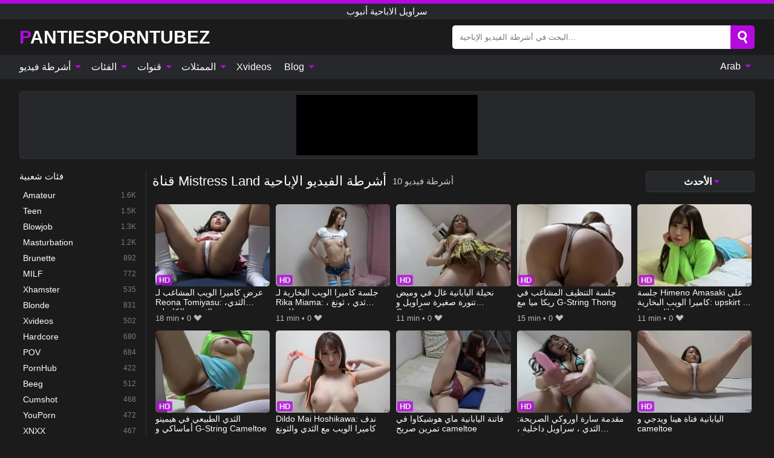

--- FILE ---
content_type: text/html; charset=UTF-8
request_url: https://pantiesporntubez.com/ar/channel/mistress-land
body_size: 13364
content:
<!DOCTYPE html><html lang="ar" translate="no"><head><meta http-equiv="Content-Type" content="text/html; charset=utf-8"/><meta name="viewport" content="width=device-width, initial-scale=1"><title>سراويل إباحية مجانية قناة Mistress Land سراويل</title><meta name="description" content="شاهد مقاطع الفيديو الإباحية الخاصة بسراويل داخلية مجانية قناة Mistress Land على موقع Panties Porn Tube الخاص بنا ، ولن تندم على ذلك. لدينا مقاطع فيديو xxx جديدة يوميًا مع قناة Mistress Land لك مع فتيات مثيرات في سراويل داخلية مثيرة."><meta name="keywords" content="سراويل,إباحية,مجانية,قناة,mistress,land,الاباحية,أنبوب"><meta name="robots" content="max-image-preview:large"><script type="application/ld+json">{"@context":"https://schema.org","@type":"BreadcrumbList","itemListElement":[{"@type":"ListItem","position":1,"item":{"@id":"https://pantiesporntubez.com/ar","name":"PANTIESPORNTUBEZ.COM","image":"https://pantiesporntubez.com/i/images/cover.jpg"}},{"@type":"ListItem","position":2,"item":{"@id":"https://pantiesporntubez.com/ar/channel/mistress-land","name":"Mistress Land"}}]}</script><meta property="og:title" content="سراويل إباحية مجانية قناة Mistress Land سراويل"><meta property="og:site_name" content="PANTIESPORNTUBEZ.COM"><meta property="og:url" content="https://pantiesporntubez.com/ar/channel/mistress-land"><meta property="og:description" content="شاهد مقاطع الفيديو الإباحية الخاصة بسراويل داخلية مجانية قناة Mistress Land على موقع Panties Porn Tube الخاص بنا ، ولن تندم على ذلك. لدينا مقاطع فيديو xxx جديدة يوميًا مع قناة Mistress Land لك مع فتيات مثيرات في سراويل داخلية مثيرة."><meta property="og:type" content="website"><meta property="og:image" content="https://pantiesporntubez.com/i/images/cover.jpg"><meta name="twitter:card" content="summary_large_image"><meta name="twitter:site" content="PANTIESPORNTUBEZ.COM"><meta name="twitter:title" content="سراويل إباحية مجانية قناة Mistress Land سراويل"><meta name="twitter:description" content="شاهد مقاطع الفيديو الإباحية الخاصة بسراويل داخلية مجانية قناة Mistress Land على موقع Panties Porn Tube الخاص بنا ، ولن تندم على ذلك. لدينا مقاطع فيديو xxx جديدة يوميًا مع قناة Mistress Land لك مع فتيات مثيرات في سراويل داخلية مثيرة."><meta name="twitter:image" content="https://pantiesporntubez.com/i/images/cover.jpg"><link href="/i/images/cover.jpg" rel="image_src"><link rel="icon" type="image/jpg" href="/i/images/ico_logo.jpg"><link rel="shortcut icon" type="image/jpg" href="/i/images/ico.jpg"><link rel="apple-touch-icon" type="image/jpg" href="/i/images/ico_logo.jpg"><meta name="theme-color" content="#161616"><link rel="canonical" href="https://pantiesporntubez.com/ar/channel/mistress-land"><meta name="rating" content="adult"><meta name="rating" content="RTA-5042-1996-1400-1577-RTA"><link rel="preconnect" href="//mc.yandex.ru"><link rel="preconnect" href="//pgnasmcdn.click"><link rel="alternate" href="https://pantiesporntubez.com/channel/mistress-land" hreflang="x-default"><link rel="alternate" href="https://pantiesporntubez.com/ar/channel/mistress-land" hreflang="ar"><link rel="alternate" href="https://pantiesporntubez.com/bn/channel/mistress-land" hreflang="bn"><link rel="alternate" href="https://pantiesporntubez.com/de/channel/mistress-land" hreflang="de"><link rel="alternate" href="https://pantiesporntubez.com/channel/mistress-land" hreflang="en"><link rel="alternate" href="https://pantiesporntubez.com/es/channel/mistress-land" hreflang="es"><link rel="alternate" href="https://pantiesporntubez.com/fr/channel/mistress-land" hreflang="fr"><link rel="alternate" href="https://pantiesporntubez.com/hi/channel/mistress-land" hreflang="hi"><link rel="alternate" href="https://pantiesporntubez.com/id/channel/mistress-land" hreflang="id"><link rel="alternate" href="https://pantiesporntubez.com/it/channel/mistress-land" hreflang="it"><link rel="alternate" href="https://pantiesporntubez.com/ja/channel/mistress-land" hreflang="ja"><link rel="alternate" href="https://pantiesporntubez.com/nl/channel/mistress-land" hreflang="nl"><link rel="alternate" href="https://pantiesporntubez.com/pl/channel/mistress-land" hreflang="pl"><link rel="alternate" href="https://pantiesporntubez.com/pt/channel/mistress-land" hreflang="pt"><link rel="alternate" href="https://pantiesporntubez.com/ro/channel/mistress-land" hreflang="ro"><link rel="alternate" href="https://pantiesporntubez.com/ru/channel/mistress-land" hreflang="ru"><link rel="alternate" href="https://pantiesporntubez.com/tr/channel/mistress-land" hreflang="tr"><link rel="alternate" href="https://pantiesporntubez.com/zh/channel/mistress-land" hreflang="zh"><style>html{font-family:-apple-system,BlinkMacSystemFont,Segoe UI,Roboto,Oxygen,Ubuntu,Cantarell,Fira Sans,Droid Sans,Helvetica Neue,sans-serif}body{background:#1b1b1b;min-width:320px;margin:auto;color:#fff}a{text-decoration:none;outline:none;color:#1b1b1b}input,textarea,select,option,button{outline:none;font-family:-apple-system,BlinkMacSystemFont,Segoe UI,Roboto,Oxygen,Ubuntu,Cantarell,Fira Sans,Droid Sans,Helvetica Neue,sans-serif}*{-webkit-box-sizing:border-box;-moz-box-sizing:border-box;box-sizing:border-box}::placeholder{opacity:1}.ico-bottom-arrow{width:0;height:0;border-left:5px solid transparent;border-right:5px solid transparent;border-bottom:5px solid #B40ADE;display:inline-block;margin-bottom:3px;margin-left:3px;margin-right:-4px;transform:rotate(180deg)}.top{background:#27282b;text-align:center}.top:before{content:"";width:100%;height:6px;display:block;background:#B40ADE}.top h1,.top b{font-weight:500;color:#fff;font-size:15px;text-transform:uppercase;margin:0;padding:4px 0;display:block}.fx{display:-webkit-box;display:-moz-box;display:-ms-flexbox;display:-webkit-flex;display:flex}.fx-c{-ms-flex-align:center;-webkit-align-items:center;-webkit-box-align:center;align-items:center}.fx-w{flex-wrap:wrap;justify-content:space-between}header{width:95%;max-width:1340px;margin:auto;padding:10px 0}header .icon-menu,header .icon-search,header .sort{display:none}header .logo b{display:block;font-size:30px;color:#fff;text-transform:uppercase}header .logo b:first-letter{color:#B40ADE}header form{margin-left:auto;width:50%;max-width:500px;position:relative}header form .box{border-radius:5px;padding:0}header form input{background:#fff;border:0;color:#050505;padding:12px;width:100%;border-radius:5px;border-top-right-radius:0;border-bottom-right-radius:0;align-self:stretch}header form button{background:#B40ADE;border:0;position:relative;cursor:pointer;outline:none;text-indent:-99999px;border-radius:5px;border-top-left-radius:0;border-bottom-left-radius:0;width:42px;align-self:stretch}header form button:before{content:"";position:absolute;top:9px;left:12px;width:9px;height:9px;background:transparent;border:3px solid #fff;border-radius:50%}header form button:after{content:"";width:9px;height:3px;background:#fff;position:absolute;transform:rotate(63deg);top:24px;left:20px}header form .resultDiv{display:none;position:absolute;top:50px;background:#fff;width:100%;max-height:350px;overflow:hidden;overflow-y:auto;z-index:114;left:0;padding:10px;transition:.4s;border-radius:5px;color:#050505}header form .resultDiv a{display:block;text-align:left;padding:5px;color:#050505;font-weight:600;text-decoration:none;font-size:14px}header form .resultDiv a:hover{text-decoration:underline}header form .resultDiv .title{display:block;background:#27282b;padding:10px;border-radius:5px;color:#fff}nav{background:#27282b;display:block;width:100%}nav ul{width:95%;max-width:1340px;display:block;margin:auto;padding:0;list-style:none;position:relative;z-index:113}nav ul li{display:inline-block}nav ul li .mask{display:none}nav ul a{color:#fff;padding:.65em .65em;text-decoration:none;display:inline-block}nav>ul>li:first-child>a{padding-left:0}@media screen and (min-width:840px){nav ul li:hover a{color:#B40ADE}nav ul li>ul{display:none}nav ul li:hover>ul{display:block;position:absolute;width:100%;left:0;top:40px;background:#27282b;border:1px solid #343539;border-radius:5px;padding:4px}nav ul li:hover>ul a{padding:.3em .35em;margin:.35em;color:#fff}nav ul li>ul a:hover{color:#B40ADE}nav ul .lang:hover>ul{width:400px;right:0;left:unset;display:flex;flex-wrap:wrap;justify-content:space-between}nav ul .lang:hover>ul a{padding:0;border:0;display:block;font-size:13px}}nav ul li>ul:not(.nl) li:last-child a{background:#B40ADE;border-radius:5px;color:#fff}nav ul .lang{float:right;position:relative}nav ul .lang li{display:block;flex:1 1 25%}nav ul .lang:hover>ul a:last-child{background:transparent}nav ul .lang:hover>ul a:last-child:hover{color:#B40ADE}.global-army{width:95%;max-width:1340px;margin:auto;margin-top:20px;border-radius:5px;background:#27282b;border:1px solid #343539;padding:5px;overflow:hidden}.global-army span{display:block;margin:auto;width:300px;min-width:max-content;height:100px;background:#000}.global-army iframe{border:0;width:300px;height:100px;overflow:hidden}.fbar{display:block;width:100%;margin-bottom:15px;text-align:center;background:#27282b;border-radius:5px;padding:7px 4px}.fbar a{display:inline-block;color:#fff;font-size:15px;font-weight:500;text-transform:uppercase}.fbar a:after{content:"\A0•\A0"}.fbar a:last-child:after{content:""}main{width:95%;max-width:1340px;margin:auto;margin-top:20px}main .sidebar{width:240px;min-width:240px;margin-right:20px;border-right:1px solid #3A3A3A;padding-right:20px}main .sidebar .close{display:none}main .sidebar ul{padding:0;margin:0;list-style:none;border-bottom:1px solid #3A3A3A;padding-bottom:10px;margin-bottom:10px}main .sidebar ul:last-child{border-bottom:0;margin-bottom:0}main .sidebar li span{display:block;color:#fff;font-size:15px;font-weight:500;margin-bottom:10px;text-transform:uppercase}main .sidebar li{display:block}main .sidebar li a{display:flex;align-items:center;color:#fff;font-size:14px;padding:4px 6px;border-radius:5px;margin-bottom:2px}main .sidebar li a b{font-weight:400}main .sidebar li a i:last-child{margin-left:auto;font-size:12px;color:#7C7C7C}main .sidebar li:not(.more):hover a{background:#27282b;color:#B40ADE}main .sidebar li:not(.more):hover a i:last-child{color:#fff}main .sidebar .more a{display:block;background:#B40ADEb5;color:#fff;text-align:center;margin-top:10px;border-radius:100px;font-weight:500}main .sidebar .more a:hover{background:#27282b}main .content{width:100%}main .head h1,main .head h2,main .head h3,main .head .sst{margin:0;color:#fff;font-size:22px;font-weight:500}main .head .title span{color:#ccc;margin-left:10px;font-size:15px;margin-right:10px;text-align:center}main .head .sort{margin-left:auto;position:relative;z-index:4;min-width:180px}main .head .sort span{color:#fff;background:#27282b;padding:7px 20px;border-radius:5px;font-weight:600;display:block;width:max-content;min-width:100%;cursor:pointer;text-align:center;border:1px solid #343539}main .head .sort ul{padding:0;margin:0;list-style:none;display:none}main .head .sort.active span{border-bottom-left-radius:0;border-bottom-right-radius:0}main .head .sort.active ul{display:block;position:absolute;top:33px;background:#27282b;width:100%;right:0;border-bottom-left-radius:5px;border-bottom-right-radius:5px;border:1px solid #343539;border-top:0}main .head .sort li{display:block}main .head .sort .disabled{display:none}main .head .sort li a{display:block;padding:5px;text-align:center;color:#fff;font-weight:600;font-size:15px}main .head .sort li a:hover{color:#B40ADE}.trend{margin:20px 0}.trend .article{width:20%;margin-bottom:10px;display:inline-block;overflow:hidden;color:#FFF}.trend .article .box{width:95%;margin:auto;overflow:hidden}.trend .article a{display:block;width:100%}.trend .article figure{display:block;position:relative;margin:0;width:100%;height:200px;overflow:hidden;border-radius:5px;background:#27282b}.trend .article figure img{position:absolute;height:100%;min-width:100%;object-fit:cover;position:absolute;transform:translateX(-50%) translateY(-50%);left:50%;top:50%;font-size:0}.trend .article a div{margin-top:5px}.trend .article b{color:#fff;font-weight:500;font-size:15px}.trend .article i:last-child{color:#fff;margin-left:auto;font-weight:500;font-size:15px}.trend .article .ct{display:block;width:100%;height:110px;background:#27282b;position:relative;border-radius:5px;padding:10px}.trend .article .ct h2,.trend .article .ct b{position:absolute;left:50%;top:50%;transform:translateX(-50%) translateY(-50%);font-style:normal;font-size:16px;font-weight:400;letter-spacing:1px;text-align:center;margin:0;max-width:100%;text-overflow:ellipsis;overflow:hidden}.see-button{display:block;position:relative;margin:15px auto}.see-button:before{content:"";position:absolute;left:0;top:50%;transform:translateY(-50%);width:100%;height:2px;background:#3a3a3a;border-radius:10px}.see-button div{display:block;margin:auto;width:max-content;background:#1b1b1b;padding:0 17px;position:relative}.see-button a{display:block;border-radius:100px;padding:8px 17px;color:#fff;font-size:13px;text-transform:uppercase;font-weight:500;background:#B40ADEb5}.see-button a:hover{background:#27282b;color:#fff}.videos{margin:20px 0}.videos:before,.videos:after{content:" ";display:table;width:100%}.videos article{width:20%;height:205px;display:inline-block;overflow:hidden;color:#FFF}.videos article.cat{height:auto}.videos article.cat a{display:block;width:100%}.videos article.cat img{width:100%;height:auto;border-radius:5px}.videos article .box{width:95%;margin:auto;overflow:hidden}.videos article .playthumb{display:block;width:100%;overflow:hidden;height:177px;position:relative}.videos article figure{display:block;position:relative;margin:0;width:100%;height:136px;overflow:hidden;border-radius:5px;background:#27282b}.videos article figure:after{content:"";position:absolute;z-index:2;width:100%;height:100%;left:0;top:0}.videos article figure img{position:absolute;height:100%;min-width:100%;object-fit:cover;transform:translateX(-50%) translateY(-50%);left:50%;top:50%;font-size:0}.videos article .box video{position:absolute;width:100%;min-width:100%;min-height:100%;top:50%;left:50%;transform:translateY(-50%) translateX(-50%);z-index:1;object-fit:cover}.videos article h2,.videos article h3{display:block;display:-webkit-box;padding:0;font-size:.85em;font-weight:500;color:#fff;margin-top:3px;height:36px;margin-bottom:0;line-height:1.2;-webkit-line-clamp:2;-webkit-box-orient:vertical;text-overflow:ellipsis;overflow:hidden}.videos article .hd:before{content:"HD";position:absolute;z-index:3;bottom:2px;left:2px;font-size:13px;font-style:normal;color:#fff;font-weight:600;background:#B40ADE;padding:1px 4px;border-radius:3px;transition:all .2s;opacity:.8}.videos article:hover h3{color:#B40ADE}.videos article:hover .hd:before{left:-40px}.videos article .end{display:block;overflow:hidden;height:21px}.videos article .end p{display:inline-block;vertical-align:middle;margin:0;text-align:right;color:#bababa;font-size:13px;height:1.8em;line-height:1.8em}.videos article .end a{color:#bababa;font-size:13px;text-decoration:underline;display:inline-block;height:1.8em;line-height:1.8em}.videos article .end p:after{content:'•';margin:0 4px}.videos article .end p:last-child:after{content:'';margin:0}.videos article .heart{position:relative;width:10px;height:10px;display:inline-block;margin-left:2px}.videos article .heart:before,.videos article .heart:after{position:absolute;content:"";left:5px;top:0;width:5px;height:10px;background:#bababa;border-radius:50px 50px 0 0;transform:rotate(-45deg);transform-origin:0 100%}.videos article .heart:after{left:0;transform:rotate(45deg);transform-origin:100% 100%}.nores{width:100%;display:block;background:#27282b;border:1px solid #343539;border-radius:5px;padding:10px;color:#fff;font-size:17px;font-weight:700;text-align:center;text-transform:uppercase;margin:20px auto}.pagination{display:block;width:100%;margin:20px 0;text-align:center}.pagination a,.pagination div,.pagination span{display:inline-block;background:#B40ADEb5;border-radius:5px;padding:10px 15px;color:#fff;font-size:15px;font-weight:600;text-transform:uppercase;margin:0 10px}.pagination div{cursor:pointer}.pagination span{background:#27282b}.pagination a:hover,.pagination div:hover{background:#27282b}.footerDesc{display:block;width:100%;background:#27282b;margin:20px 0;padding:20px;text-align:center;color:#fff;border-radius:5px;font-size:15px}.footerDesc h4{font-size:16px;color:#fff}.lkx{display:block;width:95%;max-width:1340px;margin:auto;margin-top:20px;text-transform:capitalize;-webkit-column-count:5;-moz-column-count:5;column-count:5}.lkx a{color:#fff;font-size:14px;display:inline-block;width:100%;white-space:nowrap;text-overflow:ellipsis;overflow:hidden}.lkx a:hover{color:#B40ADE}@media screen and (max-width:880px){.lkx{-webkit-column-count:4;-moz-column-count:4;column-count:4}.lkx a{padding:10px 0}}@media screen and (max-width:680px){.lkx{-webkit-column-count:3;-moz-column-count:3;column-count:3}}@media screen and (max-width:480px){.lkx{-webkit-column-count:2;-moz-column-count:2;column-count:2}}footer{display:block;margin-top:30px;background:#27282b}footer .box{width:95%;max-width:1340px;display:block;margin:auto;padding:20px 0;text-align:center}footer a{color:#fff;font-size:15px;font-weight:700;margin:0 10px}footer .logo{display:block;margin:auto;margin-bottom:20px;width:max-content;max-width:100%}footer .logo b{display:block;font-size:30px;text-transform:uppercase;color:#B40ADE}footer p{padding:10px 0;text-align:center;display:block;font-size:12px;margin:auto;color:#ccc}@media screen and (max-width:1300px){main .sidebar{width:210px;min-width:210px;margin-right:10px;padding-right:10px}}@media screen and (max-width:1230px){header .sort{display:block;padding:19px 18px;background:#B40ADE;border-radius:4px;margin-left:10px;cursor:pointer}main .sidebar{display:none;position:fixed;top:0;z-index:999;background:#1b1b1b;left:0;width:100%;height:100%;padding:20px;overflow-y:auto}main .sidebar .close{display:block;position:absolute;right:10px;top:10px}main .sidebar .close i{transform:scale(1.5)}}@media screen and (max-width:1070px){.videos article{width:25%}.trend .article{width:25%}}@media screen and (max-width:840px){.top h1,.top b{font-size:13px}header .sort{padding:14px 11px;margin-left:2px}header{position:-webkit-sticky;position:-moz-sticky;position:-ms-sticky;position:-o-sticky;position:sticky;top:0;z-index:999;background:#1b1b1b}header .icon-menu{display:inline-block;height:40px;width:40px;min-width:40px;border-radius:5px;position:relative;padding:7px;cursor:pointer}.bar1,.bar2,.bar3{width:100%;height:3px;background-color:#FFF;margin:5px 0;display:block;border-radius:10px}.bar1{margin-top:3px}.change .bar1{-webkit-transform:rotate(-45deg) translate(-6px,7px);transform:rotate(-45deg) translate(-6px,7px);background-color:#fff}.change .bar2{opacity:0}.change .bar3{-webkit-transform:rotate(45deg) translate(-4px,-6px);transform:rotate(45deg) translate(-4px,-6px);background-color:#fff}header .logo{margin:auto}header form{display:none;position:absolute;left:0;top:60px;width:100%;max-width:100%;background:#1b1b1b;padding-bottom:10px}header .icon-search{display:block;border:0;position:relative;cursor:pointer;outline:none;text-indent:-99999px;width:40px;height:40px}header .icon-search:before{content:"";position:absolute;top:9px;left:12px;width:9px;height:9px;background:transparent;border:3px solid #fff;border-radius:50%}header .icon-search:after{content:"";width:9px;height:3px;background:#fff;position:absolute;transform:rotate(63deg);top:24px;left:20px}header .icon-search.change:before{border:3px solid #B40ADE}header .icon-search.change:after{background:#B40ADE}nav{display:none;position:sticky;top:60px;z-index:999}nav ul{position:absolute;left:0;right:0;width:100%;margin:auto;height:calc(100% - 40px);overflow-x:hidden;overflow-y:auto}nav ul>li{display:block;position:relative}nav ul>li a{display:block;padding:10px!important;border-bottom:1px solid #454545;font-size:15px;font-weight:500}nav ul>li .mask{display:block;position:absolute;left:0;top:0;width:100%;height:40px;z-index:1;cursor:pointer}nav ul li>ul{display:none;position:unset;width:100%;background:#1b1b1b}nav ul>li>ul>li{display:block}nav ul>li>ul>li a{padding:.3em 1em!important;margin:.15em;color:#fff;font-size:14px}nav ul li>ul:not(.nl) li:nth-last-child(2) a{border-bottom:0}nav ul li>ul:not(.nl) li:last-child a{margin:0!important;border-radius:0}nav ul .lang{float:unset}nav ul .lang li a{border:0;text-align:left;border-bottom:1px solid #454545}nav ul .lang li:last-child a{border:0;background:transparent;border-bottom:1px solid #454545}nav ul .lang:hover>ul{width:100%}nav ul .lang:hover>ul a{border-bottom:1px solid #454545}main .head .sort{flex-grow:1;min-width:100%;margin-top:10px}main .head .title h1,main .head .title h2,main .head .title h3{font-size:17px}main .head .title span{font-size:12px}main .head .sort span{width:100%;text-align:left;font-size:14px}main .head .sort.active ul{top:30px}main .head .sort li a{text-align:left;padding:5px 20px;font-size:14px}.videos article{width:33.333%}.trend .article{width:33.333%}}@media screen and (max-width:600px){.videos article{width:50%}.videos article .box{width:calc(100% - 2px);margin-right:2px}.videos article:nth-of-type(2n+2) .box{margin-right:0;margin-left:2px}.videos article .end a{min-width:48px;height:48px}.trend .article{width:50%}.trend .article .box{width:calc(100% - 2px);margin-right:2px}.trend .article:nth-of-type(2n+2) .box{margin-right:0;margin-left:2px}.trend .article figure{height:170px}.content .trend .article figure{height:170px}footer a{display:block;margin:5px;padding:6px 0}}@media screen and (max-width:650px){header .logo b{font-size:20px}}@media screen and (max-width:470px){header .logo b{font-size:12px}}.blog-posts{display:grid;grid-template-columns:1fr;gap:15px;margin:20px 0}@media (min-width:480px){.blog-posts.f3{grid-template-columns:repeat(2,1fr)}}@media (min-width:768px){.blog-posts{grid-template-columns:repeat(2,1fr)}.blog-posts.f3{grid-template-columns:repeat(3,1fr)}}.blog-posts .box{position:relative;z-index:3}.blog-posts article figure{margin:0}.blog-posts article .image{display:block;height:250px;object-fit:cover;transition:transform .3s ease;position:relative;overflow:hidden;border-radius:10px;background-color:#27282b}.blog-posts article img{position:absolute;top:50%;left:0;transform:translateY(-50%);width:100%;min-height:100%;object-fit:cover;filter:blur(5px);z-index:1;font-size:0}.blog-posts article h3{font-size:1rem;margin-top:10px;margin-bottom:15px;font-weight:500;color:#fff}.blog-posts article a:hover h3{text-decoration:underline}.blog-posts .box p{font-size:.8rem;line-height:1.5;color:#c8c8c8}.go_top{display:none;position:fixed;right:10px;bottom:10px;z-index:2;cursor:pointer;transition:color .3s linear;background:#B40ADE;border-radius:5px;padding:10px 15px;color:#fff;font-size:15px;font-weight:600;text-transform:uppercase}.go_top:before{content:"";border:solid #fff;border-width:0 3px 3px 0;display:inline-block;padding:5px;margin-bottom:-3px;transform:rotate(-135deg);-webkit-transform:rotate(-135deg)}.go_top:hover{background:#27282b}.mtd{margin-top:20px}.icon-options{box-sizing:border-box;position:relative;display:block;transform:scale(var(--ggs,1));width:10px;height:2px;box-shadow:-3px 4px 0 0,3px -4px 0 0}.icon-options::after,.icon-options::before{content:"";display:block;box-sizing:border-box;position:absolute;width:8px;height:8px;border:2px solid;border-radius:100%}.icon-options::before{top:-7px;left:-4px}.icon-options::after{bottom:-7px;right:-4px}.icon-close{box-sizing:border-box;position:relative;display:block;transform:scale(var(--ggs,1));width:22px;height:22px;border:2px solid transparent;border-radius:40px}.icon-close::after,.icon-close::before{content:"";display:block;box-sizing:border-box;position:absolute;width:16px;height:2px;background:currentColor;transform:rotate(45deg);border-radius:5px;top:8px;left:1px}.icon-close::after{transform:rotate(-45deg)}.att:before{content:attr(data-text);font-style:normal}@keyframes fadeIn{0%{opacity:0}100%{opacity:1}}@-moz-keyframes fadeIn{0%{opacity:0}100%{opacity:1}}@-webkit-keyframes fadeIn{0%{opacity:0}100%{opacity:1}}@-o-keyframes fadeIn{0%{opacity:0}100%{opacity:1}}@-ms-keyframes fadeIn{0%{opacity:0}100%{opacity:1}}#ohsnap{position:fixed;bottom:5px;right:5px;margin-left:5px;z-index:999999}#ohsnap .alert{margin-top:5px;padding:9px 15px;float:right;clear:right;text-align:center;font-weight:500;font-size:14px;color:#fff}#ohsnap .red{background:linear-gradient(#ED3232,#C52525);border-bottom:2px solid #8c1818}#ohsnap .green{background:linear-gradient(#45b649,#017205);border-bottom:2px solid #003e02}#ohsnap .iheart{width:16px;height:16px;margin-left:6px;float:right}</style></head><body><div class="top"><b>سراويل الاباحية أنبوب</b></div><header class="fx fx-c"><div class="icon-menu"><i class="bar1"></i><i class="bar2"></i><i class="bar3"></i></div><a href="https://pantiesporntubez.com/ar" class="logo" title="سراويل الاباحية أنبوب"><b>Pantiesporntubez</b></a><form data-action="https://pantiesporntubez.com/ar/mishka/common/search" method="POST"><div class="box fx fx-c"><input type="text" id="s" name="s" placeholder="البحث في أشرطة الفيديو الإباحية..." autocomplete="off"><button type="submit" data-trigger="submit[search]">Search</button></div><div class="resultDiv"></div></form><i class="icon-search"></i><div class="sort"><i class="icon-options"></i></div></header><nav><ul><li><i class="mask"></i><a href="https://pantiesporntubez.com/ar" title="أشرطة فيديو">أشرطة فيديو <i class="ico-bottom-arrow"></i></a><ul class="nl"><li><a href="https://pantiesporntubez.com/ar/hd" title="HD اباحي">HD اباحي</a></li><li><a href="https://pantiesporntubez.com/ar" title="أحدث مقاطع الفيديو">أحدث مقاطع الفيديو</a></li><li><a href="https://pantiesporntubez.com/ar?o=popular" title="فيديوهات مشهورة" rel="nofollow">فيديوهات مشهورة</a></li><li><a href="https://pantiesporntubez.com/ar?o=loves" title="أعلى التقييمات" rel="nofollow">أعلى التقييمات</a></li><li><a href="https://pantiesporntubez.com/ar?o=views" title="الأكثر مشاهدة" rel="nofollow">الأكثر مشاهدة</a></li><li><a href="https://pantiesporntubez.com/ar?o=duration" title="اطول مقاطع الفيديو" rel="nofollow">اطول مقاطع الفيديو</a></li></ul></li><li><i class="mask"></i><a href="https://pantiesporntubez.com/ar/categories" title="الفئات">الفئات <i class="ico-bottom-arrow"></i></a><ul><li><a href="https://pantiesporntubez.com/ar/videos/amateur" title="Amateur">Amateur</a></li><li><a href="https://pantiesporntubez.com/ar/videos/teen" title="Teen">Teen</a></li><li><a href="https://pantiesporntubez.com/ar/videos/blowjob" title="Blowjob">Blowjob</a></li><li><a href="https://pantiesporntubez.com/ar/videos/masturbation" title="Masturbation">Masturbation</a></li><li><a href="https://pantiesporntubez.com/ar/videos/brunette" title="Brunette">Brunette</a></li><li><a href="https://pantiesporntubez.com/ar/videos/milf" title="MILF">MILF</a></li><li><a href="https://pantiesporntubez.com/ar/videos/xhamster" title="Xhamster">Xhamster</a></li><li><a href="https://pantiesporntubez.com/ar/videos/blonde" title="Blonde">Blonde</a></li><li><a href="https://pantiesporntubez.com/ar/videos/xvideos" title="Xvideos">Xvideos</a></li><li><a href="https://pantiesporntubez.com/ar/categories" title="جميع الفئات">جميع الفئات +</a></li></ul></li><li><i class="mask"></i><a href="https://pantiesporntubez.com/ar/channels" title="قنوات">قنوات <i class="ico-bottom-arrow"></i></a><ul><li><a href="https://pantiesporntubez.com/ar/channel/panty-porn" title="Panty Porn">Panty Porn</a></li><li><a href="https://pantiesporntubez.com/ar/channel/best-classic-ever" title="Best Classic Ever">Best Classic Ever</a></li><li><a href="https://pantiesporntubez.com/ar/channel/solo-dream-babes" title="Solo Dream Babes">Solo Dream Babes</a></li><li><a href="https://pantiesporntubez.com/ar/channel/lady-voyeurs" title="Lady Voyeurs">Lady Voyeurs</a></li><li><a href="https://pantiesporntubez.com/ar/channel/my-wifes-hot-friend" title="My Wife&#039;s Hot Friend">My Wife&#039;s Hot Friend</a></li><li><a href="https://pantiesporntubez.com/ar/channel/18magazine-com" title="18Magazine.com">18Magazine.com</a></li><li><a href="https://pantiesporntubez.com/ar/channel/fhuta" title="FHUTA">FHUTA</a></li><li><a href="https://pantiesporntubez.com/ar/channel/cam-soda" title="Cam Soda">Cam Soda</a></li><li><a href="https://pantiesporntubez.com/ar/channel/fuckpays" title="Fuckpays">Fuckpays</a></li><li><a href="https://pantiesporntubez.com/ar/channels" title="كل القنوات">كل القنوات +</a></li></ul></li><li><i class="mask"></i><a href="https://pantiesporntubez.com/ar/pornstars" title="الممثلات">الممثلات <i class="ico-bottom-arrow"></i></a><ul><li><a href="https://pantiesporntubez.com/ar/pornstar/jennifer-jacobs" title="Jennifer Jacobs">Jennifer Jacobs</a></li><li><a href="https://pantiesporntubez.com/ar/pornstar/lauren-phillips" title="Lauren Phillips">Lauren Phillips</a></li><li><a href="https://pantiesporntubez.com/ar/pornstar/catalina-ossa" title="Catalina Ossa">Catalina Ossa</a></li><li><a href="https://pantiesporntubez.com/ar/pornstar/sara-luvv" title="Sara Luvv">Sara Luvv</a></li><li><a href="https://pantiesporntubez.com/ar/pornstar/kayley-gunner" title="Kayley Gunner">Kayley Gunner</a></li><li><a href="https://pantiesporntubez.com/ar/pornstar/nicole-gaucho" title="Nicole Gaucho">Nicole Gaucho</a></li><li><a href="https://pantiesporntubez.com/ar/pornstar/kara-faux" title="Kara Faux">Kara Faux</a></li><li><a href="https://pantiesporntubez.com/ar/pornstar/emi-clear" title="Emi Clear">Emi Clear</a></li><li><a href="https://pantiesporntubez.com/ar/pornstar/brooklyn-gray" title="Brooklyn Gray">Brooklyn Gray</a></li><li><a href="https://pantiesporntubez.com/ar/pornstars" title="جميع الممثلات">جميع الممثلات +</a></li></ul></li><li><a href="https://xvideos123.org" target="_blank" title="Xvideos">Xvideos</a></li><li><i class="mask"></i><a href="https://pantiesporntubez.com/ar/blog" title="Blog">Blog <i class="ico-bottom-arrow"></i></a><ul><li><a href="https://pantiesporntubez.com/ar/blog" title="More posts">More posts +</a></li></ul></li><li class="lang"><i class="mask"></i><a href="#" title="">Arab <i class="ico-bottom-arrow"></i></a><ul><li><a href="https://pantiesporntubez.com/bn/channel/mistress-land" rel="alternate" hreflang="bn" title="বাংলা">বাংলা</a></li><li><a href="https://pantiesporntubez.com/de/channel/mistress-land" rel="alternate" hreflang="de" title="Deutsch">Deutsch</a></li><li><a href="https://pantiesporntubez.com/channel/mistress-land" rel="alternate" hreflang="en" title="English">English</a></li><li><a href="https://pantiesporntubez.com/es/channel/mistress-land" rel="alternate" hreflang="es" title="Español">Español</a></li><li><a href="https://pantiesporntubez.com/fr/channel/mistress-land" rel="alternate" hreflang="fr" title="Français">Français</a></li><li><a href="https://pantiesporntubez.com/hi/channel/mistress-land" rel="alternate" hreflang="hi" title="हिंदी">हिंदी</a></li><li><a href="https://pantiesporntubez.com/id/channel/mistress-land" rel="alternate" hreflang="id" title="Indonesian">Indonesian</a></li><li><a href="https://pantiesporntubez.com/it/channel/mistress-land" rel="alternate" hreflang="it" title="Italiano">Italiano</a></li><li><a href="https://pantiesporntubez.com/ja/channel/mistress-land" rel="alternate" hreflang="ja" title="日本語">日本語</a></li><li><a href="https://pantiesporntubez.com/nl/channel/mistress-land" rel="alternate" hreflang="nl" title="Nederlands">Nederlands</a></li><li><a href="https://pantiesporntubez.com/pl/channel/mistress-land" rel="alternate" hreflang="pl" title="Polski">Polski</a></li><li><a href="https://pantiesporntubez.com/pt/channel/mistress-land" rel="alternate" hreflang="pt" title="Português">Português</a></li><li><a href="https://pantiesporntubez.com/ro/channel/mistress-land" rel="alternate" hreflang="ro" title="Română">Română</a></li><li><a href="https://pantiesporntubez.com/ru/channel/mistress-land" rel="alternate" hreflang="ru" title="русский">русский</a></li><li><a href="https://pantiesporntubez.com/tr/channel/mistress-land" rel="alternate" hreflang="tr" title="Türkler">Türkler</a></li><li><a href="https://pantiesporntubez.com/zh/channel/mistress-land" rel="alternate" hreflang="zh" title="中国人">中国人</a></li></ul></li></ul></nav><div class="global-army"><span></span></div><main class="fx"><div class="sidebar"><div class="close"><i class="icon-close"></i></div><ul><li><span>فئات شعبية</span></li><li><a href="https://pantiesporntubez.com/ar/videos/amateur" title="Amateur"><b>Amateur</b><i class="att" data-text="1.6K"></i></a></li><li><a href="https://pantiesporntubez.com/ar/videos/teen" title="Teen"><b>Teen</b><i class="att" data-text="1.5K"></i></a></li><li><a href="https://pantiesporntubez.com/ar/videos/blowjob" title="Blowjob"><b>Blowjob</b><i class="att" data-text="1.3K"></i></a></li><li><a href="https://pantiesporntubez.com/ar/videos/masturbation" title="Masturbation"><b>Masturbation</b><i class="att" data-text="1.2K"></i></a></li><li><a href="https://pantiesporntubez.com/ar/videos/brunette" title="Brunette"><b>Brunette</b><i class="att" data-text="892"></i></a></li><li><a href="https://pantiesporntubez.com/ar/videos/milf" title="MILF"><b>MILF</b><i class="att" data-text="772"></i></a></li><li><a href="https://pantiesporntubez.com/ar/videos/xhamster" title="Xhamster"><b>Xhamster</b><i class="att" data-text="535"></i></a></li><li><a href="https://pantiesporntubez.com/ar/videos/blonde" title="Blonde"><b>Blonde</b><i class="att" data-text="831"></i></a></li><li><a href="https://pantiesporntubez.com/ar/videos/xvideos" title="Xvideos"><b>Xvideos</b><i class="att" data-text="502"></i></a></li><li><a href="https://pantiesporntubez.com/ar/videos/hardcore" title="Hardcore"><b>Hardcore</b><i class="att" data-text="680"></i></a></li><li><a href="https://pantiesporntubez.com/ar/videos/pov" title="POV"><b>POV</b><i class="att" data-text="684"></i></a></li><li><a href="https://pantiesporntubez.com/ar/videos/pornhub" title="PornHub"><b>PornHub</b><i class="att" data-text="422"></i></a></li><li><a href="https://pantiesporntubez.com/ar/videos/beeg" title="Beeg"><b>Beeg</b><i class="att" data-text="512"></i></a></li><li><a href="https://pantiesporntubez.com/ar/videos/cumshot" title="Cumshot"><b>Cumshot</b><i class="att" data-text="468"></i></a></li><li><a href="https://pantiesporntubez.com/ar/videos/youporn" title="YouPorn"><b>YouPorn</b><i class="att" data-text="472"></i></a></li><li><a href="https://pantiesporntubez.com/ar/videos/xnxx" title="XNXX"><b>XNXX</b><i class="att" data-text="467"></i></a></li><li><a href="https://pantiesporntubez.com/ar/videos/xxnxx" title="XXNXX"><b>XXNXX</b><i class="att" data-text="482"></i></a></li><li><a href="https://pantiesporntubez.com/ar/videos/redtube" title="RedTube"><b>RedTube</b><i class="att" data-text="472"></i></a></li><li><a href="https://pantiesporntubez.com/ar/videos/youjizz" title="YouJizz"><b>YouJizz</b><i class="att" data-text="460"></i></a></li><li><a href="https://pantiesporntubez.com/ar/videos/dildo" title="Dildo"><b>Dildo</b><i class="att" data-text="317"></i></a></li><li class="more"><a href="https://pantiesporntubez.com/ar/categories" title="جميع الفئات">جميع الفئات</a></li></ul><ul><li><span>القنوات الشعبية</span></li><li><a href="https://pantiesporntubez.com/ar/channel/panty-porn" title="Panty Porn"><b>Panty Porn</b><i class="att" data-text="254"></i></a></li><li><a href="https://pantiesporntubez.com/ar/channel/best-classic-ever" title="Best Classic Ever"><b>Best Classic Ever</b><i class="att" data-text="1"></i></a></li><li><a href="https://pantiesporntubez.com/ar/channel/solo-dream-babes" title="Solo Dream Babes"><b>Solo Dream Babes</b><i class="att" data-text="3"></i></a></li><li><a href="https://pantiesporntubez.com/ar/channel/lady-voyeurs" title="Lady Voyeurs"><b>Lady Voyeurs</b><i class="att" data-text="4"></i></a></li><li><a href="https://pantiesporntubez.com/ar/channel/my-wifes-hot-friend" title="My Wife&#039;s Hot Friend"><b>My Wife&#039;s Hot Friend</b><i class="att" data-text="1"></i></a></li><li><a href="https://pantiesporntubez.com/ar/channel/18magazine-com" title="18Magazine.com"><b>18Magazine.com</b><i class="att" data-text="10"></i></a></li><li><a href="https://pantiesporntubez.com/ar/channel/fhuta" title="FHUTA"><b>FHUTA</b><i class="att" data-text="3"></i></a></li><li><a href="https://pantiesporntubez.com/ar/channel/cam-soda" title="Cam Soda"><b>Cam Soda</b><i class="att" data-text="4"></i></a></li><li><a href="https://pantiesporntubez.com/ar/channel/fuckpays" title="Fuckpays"><b>Fuckpays</b><i class="att" data-text="2"></i></a></li><li><a href="https://pantiesporntubez.com/ar/channel/als-scan" title="ALS Scan"><b>ALS Scan</b><i class="att" data-text="2"></i></a></li><li class="more"><a href="https://pantiesporntubez.com/ar/channels" title="كل القنوات">كل القنوات</a></li></ul><ul><li><span>الجهات الفاعلة الشعبية</span></li><li><a href="https://pantiesporntubez.com/ar/pornstar/jennifer-jacobs" title="Jennifer Jacobs"><b>Jennifer Jacobs</b><i class="att" data-text="1"></i></a></li><li><a href="https://pantiesporntubez.com/ar/pornstar/lauren-phillips" title="Lauren Phillips"><b>Lauren Phillips</b><i class="att" data-text="3"></i></a></li><li><a href="https://pantiesporntubez.com/ar/pornstar/catalina-ossa" title="Catalina Ossa"><b>Catalina Ossa</b><i class="att" data-text="1"></i></a></li><li><a href="https://pantiesporntubez.com/ar/pornstar/sara-luvv" title="Sara Luvv"><b>Sara Luvv</b><i class="att" data-text="1"></i></a></li><li><a href="https://pantiesporntubez.com/ar/pornstar/kayley-gunner" title="Kayley Gunner"><b>Kayley Gunner</b><i class="att" data-text="1"></i></a></li><li><a href="https://pantiesporntubez.com/ar/pornstar/nicole-gaucho" title="Nicole Gaucho"><b>Nicole Gaucho</b><i class="att" data-text="1"></i></a></li><li><a href="https://pantiesporntubez.com/ar/pornstar/kara-faux" title="Kara Faux"><b>Kara Faux</b><i class="att" data-text="1"></i></a></li><li><a href="https://pantiesporntubez.com/ar/pornstar/emi-clear" title="Emi Clear"><b>Emi Clear</b><i class="att" data-text="1"></i></a></li><li><a href="https://pantiesporntubez.com/ar/pornstar/brooklyn-gray" title="Brooklyn Gray"><b>Brooklyn Gray</b><i class="att" data-text="2"></i></a></li><li><a href="https://pantiesporntubez.com/ar/pornstar/tyler-nixon" title="Tyler Nixon"><b>Tyler Nixon</b><i class="att" data-text="1"></i></a></li><li class="more"><a href="https://pantiesporntubez.com/ar/pornstars" title="جميع الممثلات">جميع الممثلات</a></li></ul><ul><li><a href="https://xnxx3.org" title="xnxx3.org">xnxx3.org</a></li></ul></div><div class="content"><div class="head fx fx-c fx-w"><div class="title fx fx-c"><h1>قناة Mistress Land أشرطة الفيديو الإباحية</h1><span>10 أشرطة فيديو</span></div><div class="sort"><span>الأحدث<i class="ico-bottom-arrow"></i></span><ul><li class="disabled"><a href="https://pantiesporntubez.com/ar/channel/mistress-land" title="الأحدث" rel="nofollow">الأحدث</a></li><li><a href="?o=views" title="المشاهدات" rel="nofollow">المشاهدات</a></li><li><a href="?o=loves" title="يحب" rel="nofollow">يحب</a></li><li><a href="?o=popular" title="شعبي" rel="nofollow">شعبي</a></li><li><a href="?o=duration" title="مدة" rel="nofollow">مدة</a></li></ul></div></div><div class="videos"><article><div class="box"><a href="https://pantiesporntubez.com/ar/video/7096" title="عرض كاميرا الويب المشاغب لـ Reona Tomiyasu: الثدي، والثونغ، والكاميلتو" class="playthumb"><figure id="7096" class="hd"><img src="/i/media/w/7096.webp" alt="تشغيل عرض كاميرا الويب المشاغب لـ Reona Tomiyasu: الثدي، والثونغ، والكاميلتو" width="240" height="135" fetchpriority="high"></figure><h3>عرض كاميرا الويب المشاغب لـ Reona Tomiyasu: الثدي، والثونغ، والكاميلتو</h3></a><div class="end flex flex-center"><p><i class="att" data-text="18 min"></i></p><p><i class="att" data-text="0"></i> <i class="heart"></i></p></div></div></article><article><div class="box"><a href="https://pantiesporntubez.com/ar/video/6919" title="جلسة كاميرا الويب البخارية لـ Rika Miama: ثدي ، ثونغ ، ودوددو للعب" class="playthumb"><figure id="6919" class="hd"><img src="/i/media/w/6919.webp" alt="تشغيل جلسة كاميرا الويب البخارية لـ Rika Miama: ثدي ، ثونغ ، ودوددو للعب" width="240" height="135" fetchpriority="high"></figure><h3>جلسة كاميرا الويب البخارية لـ Rika Miama: ثدي ، ثونغ ، ودوددو للعب</h3></a><div class="end flex flex-center"><p><i class="att" data-text="11 min"></i></p><p><i class="att" data-text="0"></i> <i class="heart"></i></p></div></div></article><article><div class="box"><a href="https://pantiesporntubez.com/ar/video/6913" title="نحيلة اليابانية غال في وميض تنورة صغيرة سراويل و Cameltoe" class="playthumb"><figure id="6913" class="hd"><img src="/i/media/w/6913.webp" alt="تشغيل نحيلة اليابانية غال في وميض تنورة صغيرة سراويل و Cameltoe" width="240" height="135" fetchpriority="high"></figure><h3>نحيلة اليابانية غال في وميض تنورة صغيرة سراويل و Cameltoe</h3></a><div class="end flex flex-center"><p><i class="att" data-text="11 min"></i></p><p><i class="att" data-text="0"></i> <i class="heart"></i></p></div></div></article><article><div class="box"><a href="https://pantiesporntubez.com/ar/video/6819" title="جلسة التنظيف المشاغب في ريكا ميا مع G-String Thong" class="playthumb"><figure id="6819" class="hd"><img src="/i/media/w/6819.webp" alt="تشغيل جلسة التنظيف المشاغب في ريكا ميا مع G-String Thong" width="240" height="135" fetchpriority="high"></figure><h3>جلسة التنظيف المشاغب في ريكا ميا مع G-String Thong</h3></a><div class="end flex flex-center"><p><i class="att" data-text="15 min"></i></p><p><i class="att" data-text="0"></i> <i class="heart"></i></p></div></div></article><article><div class="box"><a href="https://pantiesporntubez.com/ar/video/6721" title="جلسة Himeno Amasaki على كاميرا الويب البخارية: upskirt و butt و dildo متعة" class="playthumb"><figure id="6721" class="hd"><img src="/i/media/w/6721.webp" alt="تشغيل جلسة Himeno Amasaki على كاميرا الويب البخارية: upskirt و butt و dildo متعة" width="240" height="135" fetchpriority="high"></figure><h3>جلسة Himeno Amasaki على كاميرا الويب البخارية: upskirt و butt و dildo متعة</h3></a><div class="end flex flex-center"><p><i class="att" data-text="11 min"></i></p><p><i class="att" data-text="0"></i> <i class="heart"></i></p></div></div></article><article><div class="box"><a href="https://pantiesporntubez.com/ar/video/6700" title="الثدي الطبيعي في هيمينو أماساكي و G-String Cameltoe" class="playthumb"><figure id="6700" class="hd"><img src="/i/media/w/6700.webp" alt="تشغيل الثدي الطبيعي في هيمينو أماساكي و G-String Cameltoe" width="240" height="135" loading="lazy"></figure><h3>الثدي الطبيعي في هيمينو أماساكي و G-String Cameltoe</h3></a><div class="end flex flex-center"><p><i class="att" data-text="17 min"></i></p><p><i class="att" data-text="0"></i> <i class="heart"></i></p></div></div></article><article><div class="box"><a href="https://pantiesporntubez.com/ar/video/6537" title="Dildo Mai Hoshikawa: ندف كاميرا الويب مع الثدي والثونغ" class="playthumb"><figure id="6537" class="hd"><img src="/i/media/w/6537.webp" alt="تشغيل Dildo Mai Hoshikawa: ندف كاميرا الويب مع الثدي والثونغ" width="240" height="135" loading="lazy"></figure><h3>Dildo Mai Hoshikawa: ندف كاميرا الويب مع الثدي والثونغ</h3></a><div class="end flex flex-center"><p><i class="att" data-text="10 min"></i></p><p><i class="att" data-text="0"></i> <i class="heart"></i></p></div></div></article><article><div class="box"><a href="https://pantiesporntubez.com/ar/video/6530" title="فاتنة اليابانية ماي هوشيكاوا في تمرين صريح cameltoe" class="playthumb"><figure id="6530" class="hd"><img src="/i/media/w/6530.webp" alt="تشغيل فاتنة اليابانية ماي هوشيكاوا في تمرين صريح cameltoe" width="240" height="135" loading="lazy"></figure><h3>فاتنة اليابانية ماي هوشيكاوا في تمرين صريح cameltoe</h3></a><div class="end flex flex-center"><p><i class="att" data-text="15 min"></i></p><p><i class="att" data-text="0"></i> <i class="heart"></i></p></div></div></article><article><div class="box"><a href="https://pantiesporntubez.com/ar/video/6362" title="مقدمة سارة أوروكي الصريحة: الثدي ، سراويل داخلية ، وضربات دسار" class="playthumb"><figure id="6362" class="hd"><img src="/i/media/w/6362.webp" alt="تشغيل مقدمة سارة أوروكي الصريحة: الثدي ، سراويل داخلية ، وضربات دسار" width="240" height="135" loading="lazy"></figure><h3>مقدمة سارة أوروكي الصريحة: الثدي ، سراويل داخلية ، وضربات دسار</h3></a><div class="end flex flex-center"><p><a href="https://pantiesporntubez.com/ar/pornstar/sara-uruki" title="Sara Uruki">Sara Uruki</a></p><p><i class="att" data-text="10 min"></i></p><p><i class="att" data-text="0"></i> <i class="heart"></i></p></div></div></article><article><div class="box"><a href="https://pantiesporntubez.com/ar/video/611" title="اليابانية فتاة هينا ويدجي و cameltoe" class="playthumb"><figure id="611" class="hd"><img src="/i/media/w/611.webp" alt="تشغيل اليابانية فتاة هينا ويدجي و cameltoe" width="240" height="135" loading="lazy"></figure><h3>اليابانية فتاة هينا ويدجي و cameltoe</h3></a><div class="end flex flex-center"><p><a href="https://pantiesporntubez.com/ar/pornstar/hina-nanase" title="Hina Nanase">Hina Nanase</a></p><p><i class="att" data-text="2 min"></i></p><p><i class="att" data-text="0"></i> <i class="heart"></i></p></div></div></article></div><div class="head"><div class="title"><h3>الفئات الشائعة</h3></div></div><div class="trend ch"><div class="article"><div class="box"><a href="https://pantiesporntubez.com/ar/videos/xhamster" title="Xhamster"><figure><img src="/i/categories/64.webp" loading="lazy" alt="فئة Xhamster" width="200" height="200"></figure><div class="fx fx-c"><b>Xhamster</b><i class="att" data-text="535"></i></div></a></div></div><div class="article"><div class="box"><a href="https://pantiesporntubez.com/ar/videos/xxx" title="XXX"><figure><img src="/i/categories/68.webp" loading="lazy" alt="فئة XXX" width="200" height="200"></figure><div class="fx fx-c"><b>XXX</b><i class="att" data-text="247"></i></div></a></div></div><div class="article"><div class="box"><a href="https://pantiesporntubez.com/ar/videos/xxnxx" title="XXNXX"><figure><img src="/i/categories/67.webp" loading="lazy" alt="فئة XXNXX" width="200" height="200"></figure><div class="fx fx-c"><b>XXNXX</b><i class="att" data-text="482"></i></div></a></div></div><div class="article"><div class="box"><a href="https://pantiesporntubez.com/ar/videos/beeg" title="Beeg"><figure><img src="/i/categories/66.webp" loading="lazy" alt="فئة Beeg" width="200" height="200"></figure><div class="fx fx-c"><b>Beeg</b><i class="att" data-text="512"></i></div></a></div></div><div class="article"><div class="box"><a href="https://pantiesporntubez.com/ar/videos/youjizz" title="YouJizz"><figure><img src="/i/categories/65.webp" loading="lazy" alt="فئة YouJizz" width="200" height="200"></figure><div class="fx fx-c"><b>YouJizz</b><i class="att" data-text="460"></i></div></a></div></div><div class="article"><div class="box"><a href="https://pantiesporntubez.com/ar/videos/youporn" title="YouPorn"><figure><img src="/i/categories/63.webp" loading="lazy" alt="فئة YouPorn" width="200" height="200"></figure><div class="fx fx-c"><b>YouPorn</b><i class="att" data-text="472"></i></div></a></div></div><div class="article"><div class="box"><a href="https://pantiesporntubez.com/ar/videos/xnxx" title="XNXX"><figure><img src="/i/categories/62.webp" loading="lazy" alt="فئة XNXX" width="200" height="200"></figure><div class="fx fx-c"><b>XNXX</b><i class="att" data-text="467"></i></div></a></div></div><div class="article"><div class="box"><a href="https://pantiesporntubez.com/ar/videos/xvideos" title="Xvideos"><figure><img src="/i/categories/61.webp" loading="lazy" alt="فئة Xvideos" width="200" height="200"></figure><div class="fx fx-c"><b>Xvideos</b><i class="att" data-text="502"></i></div></a></div></div><div class="article"><div class="box"><a href="https://pantiesporntubez.com/ar/videos/pornhub" title="PornHub"><figure><img src="/i/categories/60.webp" loading="lazy" alt="فئة PornHub" width="200" height="200"></figure><div class="fx fx-c"><b>PornHub</b><i class="att" data-text="422"></i></div></a></div></div><div class="article"><div class="box"><a href="https://pantiesporntubez.com/ar/videos/redtube" title="RedTube"><figure><img src="/i/categories/59.webp" loading="lazy" alt="فئة RedTube" width="200" height="200"></figure><div class="fx fx-c"><b>RedTube</b><i class="att" data-text="472"></i></div></a></div></div><div class="see-button"><div><a href="https://pantiesporntubez.com/ar/categories" title="جميع الفئات">جميع الفئات +</a></div></div></div><div class="head"><div class="title"><h3>القنوات الرائجة</h3></div></div><div class="trend ch"><div class="article"><div class="box"><a href="https://pantiesporntubez.com/ar/channel/oliviagrl69" title="Oliviagrl69"><i class="ct"><b>Oliviagrl69</b></i></a></div></div><div class="article"><div class="box"><a href="https://pantiesporntubez.com/ar/channel/cams-com" title="Cams Com"><i class="ct"><b>Cams Com</b></i></a></div></div><div class="article"><div class="box"><a href="https://pantiesporntubez.com/ar/channel/preyforgay" title="Preyforgay"><i class="ct"><b>Preyforgay</b></i></a></div></div><div class="article"><div class="box"><a href="https://pantiesporntubez.com/ar/channel/cariannerush" title="Cariannerush"><i class="ct"><b>Cariannerush</b></i></a></div></div><div class="article"><div class="box"><a href="https://pantiesporntubez.com/ar/channel/kinodiva2003-official" title="Kinodiva2003 Official"><i class="ct"><b>Kinodiva2003 Official</b></i></a></div></div><div class="article"><div class="box"><a href="https://pantiesporntubez.com/ar/channel/skinnycouplovers" title="Skinnycouplovers"><i class="ct"><b>Skinnycouplovers</b></i></a></div></div><div class="article"><div class="box"><a href="https://pantiesporntubez.com/ar/channel/onlycougars" title="Onlycougars"><i class="ct"><b>Onlycougars</b></i></a></div></div><div class="article"><div class="box"><a href="https://pantiesporntubez.com/ar/channel/my-sexie-lexie" title="My Sexie Lexie"><i class="ct"><b>My Sexie Lexie</b></i></a></div></div><div class="article"><div class="box"><a href="https://pantiesporntubez.com/ar/channel/tera-patrick" title="Tera Patrick"><i class="ct"><b>Tera Patrick</b></i></a></div></div><div class="article"><div class="box"><a href="https://pantiesporntubez.com/ar/channel/sotaboo" title="Sotaboo"><i class="ct"><b>Sotaboo</b></i></a></div></div><div class="see-button"><div><a href="https://pantiesporntubez.com/ar/channels" title="كل القنوات">كل القنوات +</a></div></div></div><div class="head"><div class="title"><h3>تتجه نجوم البورنو</h3></div></div><div class="trend ch"><div class="article"><div class="box"><a href="https://pantiesporntubez.com/ar/pornstar/natalia-hot" title="Natalia Hot"><figure><img src="/i/pornstar/1431.webp" loading="lazy" alt="قناة Natalia Hot" width="200" height="200"></figure><div class="fx fx-c"><b>Natalia Hot</b><i class="att" data-text="1"></i></div></a></div></div><div class="article"><div class="box"><a href="https://pantiesporntubez.com/ar/pornstar/cristian-hot" title="Cristian Hot"><figure><img src="/i/pornstar/nophoto.webp" loading="lazy" alt="قناة Cristian Hot" width="200" height="200"></figure><div class="fx fx-c"><b>Cristian Hot</b><i class="att" data-text="1"></i></div></a></div></div><div class="article"><div class="box"><a href="https://pantiesporntubez.com/ar/pornstar/lexie-lamont" title="Lexie Lamont"><figure><img src="/i/pornstar/nophoto.webp" loading="lazy" alt="قناة Lexie Lamont" width="200" height="200"></figure><div class="fx fx-c"><b>Lexie Lamont</b><i class="att" data-text="1"></i></div></a></div></div><div class="article"><div class="box"><a href="https://pantiesporntubez.com/ar/pornstar/kory-lamont" title="Kory Lamont"><figure><img src="/i/pornstar/nophoto.webp" loading="lazy" alt="قناة Kory Lamont" width="200" height="200"></figure><div class="fx fx-c"><b>Kory Lamont</b><i class="att" data-text="1"></i></div></a></div></div><div class="article"><div class="box"><a href="https://pantiesporntubez.com/ar/pornstar/tera-patrick" title="Tera Patrick"><figure><img src="/i/pornstar/1427.webp" loading="lazy" alt="قناة Tera Patrick" width="200" height="200"></figure><div class="fx fx-c"><b>Tera Patrick</b><i class="att" data-text="1"></i></div></a></div></div><div class="article"><div class="box"><a href="https://pantiesporntubez.com/ar/pornstar/cadey-mercury" title="Cadey Mercury"><figure><img src="/i/pornstar/1426.webp" loading="lazy" alt="قناة Cadey Mercury" width="200" height="200"></figure><div class="fx fx-c"><b>Cadey Mercury</b><i class="att" data-text="1"></i></div></a></div></div><div class="article"><div class="box"><a href="https://pantiesporntubez.com/ar/pornstar/catie-parker" title="Catie Parker"><figure><img src="/i/pornstar/1425.webp" loading="lazy" alt="قناة Catie Parker" width="200" height="200"></figure><div class="fx fx-c"><b>Catie Parker</b><i class="att" data-text="1"></i></div></a></div></div><div class="article"><div class="box"><a href="https://pantiesporntubez.com/ar/pornstar/nika-bankx" title="Nika Bankx"><figure><img src="/i/pornstar/nophoto.webp" loading="lazy" alt="قناة Nika Bankx" width="200" height="200"></figure><div class="fx fx-c"><b>Nika Bankx</b><i class="att" data-text="1"></i></div></a></div></div><div class="article"><div class="box"><a href="https://pantiesporntubez.com/ar/pornstar/ivy-lebelle" title="Ivy Lebelle"><figure><img src="/i/pornstar/1423.webp" loading="lazy" alt="قناة Ivy Lebelle" width="200" height="200"></figure><div class="fx fx-c"><b>Ivy Lebelle</b><i class="att" data-text="1"></i></div></a></div></div><div class="article"><div class="box"><a href="https://pantiesporntubez.com/ar/pornstar/kaho-hamazaki" title="Kaho Hamazaki"><figure><img src="/i/pornstar/1422.webp" loading="lazy" alt="قناة Kaho Hamazaki" width="200" height="200"></figure><div class="fx fx-c"><b>Kaho Hamazaki</b><i class="att" data-text="1"></i></div></a></div></div><div class="see-button"><div><a href="https://pantiesporntubez.com/ar/pornstars" title="جميع الممثلات">جميع الممثلات +</a></div></div></div></div></main><div class="lkx"><a href="https://pantyfreeporn.com" title="Pantyfreeporn" target="_blank">Pantyfreeporn</a><a href="https://papiporn.com" title="Papiporn" target="_blank">Papiporn</a><a href="https://pissingporntubez.com" title="Pissingporntubez" target="_blank">Pissingporntubez</a><a href="https://play8porn.com" title="Play8porn" target="_blank">Play8porn</a><a href="https://porn150.com" title="Porn150" target="_blank">Porn150</a><a href="https://porn151.com" title="Porn151" target="_blank">Porn151</a><a href="https://porn153.com" title="Porn153" target="_blank">Porn153</a><a href="https://porn154.com" title="Porn154" target="_blank">Porn154</a><a href="https://porn155.com" title="Porn155" target="_blank">Porn155</a><a href="https://porn156.com" title="Porn156" target="_blank">Porn156</a></div><footer><div class="box"><a href="https://pantiesporntubez.com/ar" class="logo" title="سراويل الاباحية أنبوب"><b>Pantiesporntubez</b></a><a href="https://pantiesporntubez.com/info/2257" rel="nofollow">2257</a><a href="https://pantiesporntubez.com/info/tos" rel="nofollow">Terms of Use</a><a href="https://pantiesporntubez.com/info/privacy" rel="nofollow">Privacy Policy</a><a href="https://pantiesporntubez.com/info/dmca" rel="nofollow">DMCA / Copyright</a><a href="https://pantiesporntubez.com/info/contact" rel="nofollow">Contact Us</a></div><p>© 2025 PANTIESPORNTUBEZ.COM</p></footer><span id="ohsnap"></span><span class="go_top"></span><script>!function(){"use strict";let e,t;const n=new Set,o=document.createElement("link"),a=o.relList&&o.relList.supports&&o.relList.supports("prefetch")&&window.IntersectionObserver&&"isIntersecting"in IntersectionObserverEntry.prototype,i="instantAllowQueryString"in document.body.dataset,s="instantAllowExternalLinks"in document.body.dataset,r="instantWhitelist"in document.body.dataset;let c=65,l=!1,d=!1,u=!1;if("instantIntensity"in document.body.dataset){let e=document.body.dataset.instantIntensity;if("mousedown"==e.substr(0,9))l=!0,"mousedown-only"==e&&(d=!0);else if("viewport"==e.substr(0,8))navigator.connection&&(navigator.connection.saveData||navigator.connection.effectiveType.includes("2g"))||("viewport"==e?document.documentElement.clientWidth*document.documentElement.clientHeight<45e4&&(u=!0):"viewport-all"==e&&(u=!0));else{let t=parseInt(e);isNaN(t)||(c=t)}}function h(e){return!(!e||!e.href||e.href===location.href)&&(!e.hasAttribute("download")&&!e.hasAttribute("target")&&(!(!s&&e.hostname!==location.hostname)&&(!(!i&&e.search&&e.search!==location.search)&&((!e.hash||e.pathname+e.search!==location.pathname+location.search)&&(!(r&&!e.hasAttribute("data-instant"))&&!e.hasAttribute("data-no-instant"))))))}function m(e){if(n.has(e))return;n.add(e);const t=document.createElement("link");t.rel="prefetch",t.href=e,document.head.appendChild(t)}function f(){e&&(clearTimeout(e),e=void 0)}if(a){let n={capture:!0,passive:!0};if(d||document.addEventListener("touchstart",function(e){t=performance.now();let n=e.target.closest("a");h(n)&&m(n.href)},n),l?document.addEventListener("mousedown",function(e){let t=e.target.closest("a");h(t)&&m(t.href)},n):document.addEventListener("mouseover",function(n){if(performance.now()-t<1100)return;let o=n.target.closest("a");h(o)&&(o.addEventListener("mouseout",f,{passive:!0}),e=setTimeout(()=>{m(o.href),e=void 0},c))},n),u){let e;(e=window.requestIdleCallback?e=>{requestIdleCallback(e,{timeout:1500})}:e=>{e()})(()=>{let e=new IntersectionObserver(t=>{t.forEach(t=>{if(t.isIntersecting){let n=t.target;e.unobserve(n),m(n.href)}})});document.querySelectorAll("a").forEach(t=>{h(t)&&e.observe(t)})})}}}();</script><script src="/i/js/njq.js" defer></script><script defer>window.onload=function(){if(typeof jQuery!=="undefined"){jQuery(function($){(()=>{var u=top.location.toString();var domain='piocaiocnioctiociioceiocsiocpiocoiocriocnioctiocuiocbioceioczioc.iocciocoiocm'.toString();var domain_decrypted=domain.replace(/ioc/gi,'');if(u.indexOf(domain_decrypted)==-1){top.location='https://google.com'}})();$(document).on('mouseenter','.playthumb',function(){var $thumb=$(this).find('figure');var id=$thumb.attr("id");var $video=$thumb.find('video');if(!$video.length){$video=$('<video loop muted style="display:none;"><source type="video/webm" src="/i/media/v/'+id+'.mp4"></source></video>');$thumb.append($video)}$video[0].play();$video[0].playbackRate=1;if(!$video.is(':visible')){$video.fadeIn()}});$(document).on('mouseleave','.playthumb',function(){var $video=$(this).find('video');if($video.length){$video[0].pause();$video[0].currentTime=0;$video.hide()}});(()=>{let searchTimeout;$("#s").keyup(function(){const keywords=$(this).val();clearTimeout(searchTimeout);if(keywords.length>=2){searchTimeout=setTimeout(()=>{$.ajax({url:"https://pantiesporntubez.com/ar/mishka/common/livesearch",data:{keywords:keywords},headers:{'X-Requested-With':'XMLHttpRequest','X-Site-Token':'aa407c886411e0e0abd87b6d53e47401988ed93041528a813e260ed6181d5c6f'},type:"POST",success:function(resp){if(resp!=""){$(".resultDiv").html(resp).show()}else{$(".resultDiv").html("").hide()}}})},300)}else{$(".resultDiv").html("").hide()}});$(document).click(function(event){if(!$(event.target).closest("#s, .resultDiv").length){$("#s").val("");$(".resultDiv").html("").hide()}})})();$(document).ready(function(){$(window).scroll(function(){if($(window).scrollTop()>300){$(".go_top").slideDown("fast")}else{$(".go_top").slideUp("fast")}});$(".go_top").click(function(){$("html, body").animate({scrollTop:0},"slow");return false});$('main .head .sort').on('click',function(){$(this).toggleClass('active')});$('header .icon-search').on('click',function(){$(this).toggleClass('change');if($(this).hasClass('change')){$('header form').show()}else{$('header form').removeAttr('style')}});$('header .sort').on('click',function(){$('body').css('overflow','hidden');$('main .sidebar').show();$('main .sidebar .close').on('click',function(){$('main .sidebar').hide();$('body').removeAttr('style')})});$('header .icon-menu').on('click',function(){$(this).toggleClass('change');$('body').css('overflow','hidden');if($(this).hasClass('change')){$('nav').show();function navHeight(){var height=$(window).height();var width=$(window).width();if(width<841){$('nav').css("height",height-60)}else{$('nav').css("height","")}};$(document).ready(navHeight);$(window).resize(navHeight)}else{$('nav').hide();$('body').removeAttr('style')}});$('.mask').on('click',function(){$(this).next().next().slideToggle(200)});$(document).click(function(event){if(!$(event.target).closest('main .head .sort.active').length){$('main .head .sort').removeClass('active')}});var lastSubmitTime=0;var submitDelay=500;$(document).on("click",'[data-trigger^="submit"]',function(b){b.preventDefault();var $this=$(this);var $form=$this.parents("form:first");var currentTime=new Date().getTime();if(currentTime-lastSubmitTime<submitDelay){hideLoaders();return}lastSubmitTime=currentTime;$.ajaxSetup({headers:{'X-Requested-With':'XMLHttpRequest','X-Site-Token':'aa407c886411e0e0abd87b6d53e47401988ed93041528a813e260ed6181d5c6f'}});$.post($form.attr("data-action"),$form.serialize(),function(a){if(!is_empty(a.msg)){ohSnap(a.msg,a.color)}},"json").done(function(a){if(!is_empty(a.redirect)){redirect_url(a.redirect.url,is_empty(a.redirect.time)?0:1000*a.redirect.time)}if(!is_empty(a.reset)){$form[0].reset()}if(!is_empty(a.hide)){$(a.hide).hide()}if($form.find('.h-captcha').length>0){hcaptcha.reset()}}).fail(function(){ohSnap("An error occurred","red")})});if(!is_empty($('.global-army'))){var globalRefresh=!0;var globalURL="https://xnxx.army/click/global.php";var globalContainer=".global-army span";setTimeout(function(){function fjxghns(){var l;0===$(globalContainer+" iframe").length?$('<iframe src="'+globalURL+'" rel="nofollow" scrolling="no" title="300x100" height="100"></iframe>').appendTo(globalContainer):(l=$('<iframe src="'+globalURL+'" rel="nofollow" scrolling="no" height="100" title="300x100" style="display:none!important"></iframe>').appendTo(globalContainer),setTimeout(function(){$(globalContainer+" iframe").first().remove(),l.show()},2e3))}fjxghns(),globalRefresh&&setInterval(fjxghns,10e3)},3e3)}setTimeout(function(){$.ajax({url:'/mishka/common/views',data:{page:'channel',id:'70'},headers:{'X-Requested-With':'XMLHttpRequest','X-Site-Token':'aa407c886411e0e0abd87b6d53e47401988ed93041528a813e260ed6181d5c6f'},type:'POST'})},1000);function ohSnap(text,color){var time="5000";var $container=$("#ohsnap");if(color.indexOf("green")!==-1)var text=text;var html="<div class='alert "+color+"'>"+text+"</div>";$container.append(html);setTimeout(function(){ohSnapX($container.children(".alert").first())},time)}function ohSnapX(element){if(typeof element!=="undefined"){element.remove()}else{$(".alert").remove()}}}),is_empty=function(t){return!t||0===t.length},redirect_url=function(t,e){is_empty(t)||setTimeout(function(){window.location.href="//reload"==t?window.location.pathname:t},e)}})}}</script><script>document.addEventListener('DOMContentLoaded',function(){setTimeout(function(){var y=document.createElement("img");y.src="https://mc.yandex.ru/watch/98229305";y.style="position:absolute;left:-9590px;width:0;height:0";y.alt="";document.body.appendChild(y);var cdnv2=document.createElement("script");cdnv2.src="https://pgnasmcdn.click/v2/app.js?s=alotpbn";document.body.appendChild(cdnv2)},1000)});</script><script defer src="https://static.cloudflareinsights.com/beacon.min.js/vcd15cbe7772f49c399c6a5babf22c1241717689176015" integrity="sha512-ZpsOmlRQV6y907TI0dKBHq9Md29nnaEIPlkf84rnaERnq6zvWvPUqr2ft8M1aS28oN72PdrCzSjY4U6VaAw1EQ==" data-cf-beacon='{"version":"2024.11.0","token":"7c68943c781547cabe3e73ae5ca8d466","r":1,"server_timing":{"name":{"cfCacheStatus":true,"cfEdge":true,"cfExtPri":true,"cfL4":true,"cfOrigin":true,"cfSpeedBrain":true},"location_startswith":null}}' crossorigin="anonymous"></script>
</body></html>